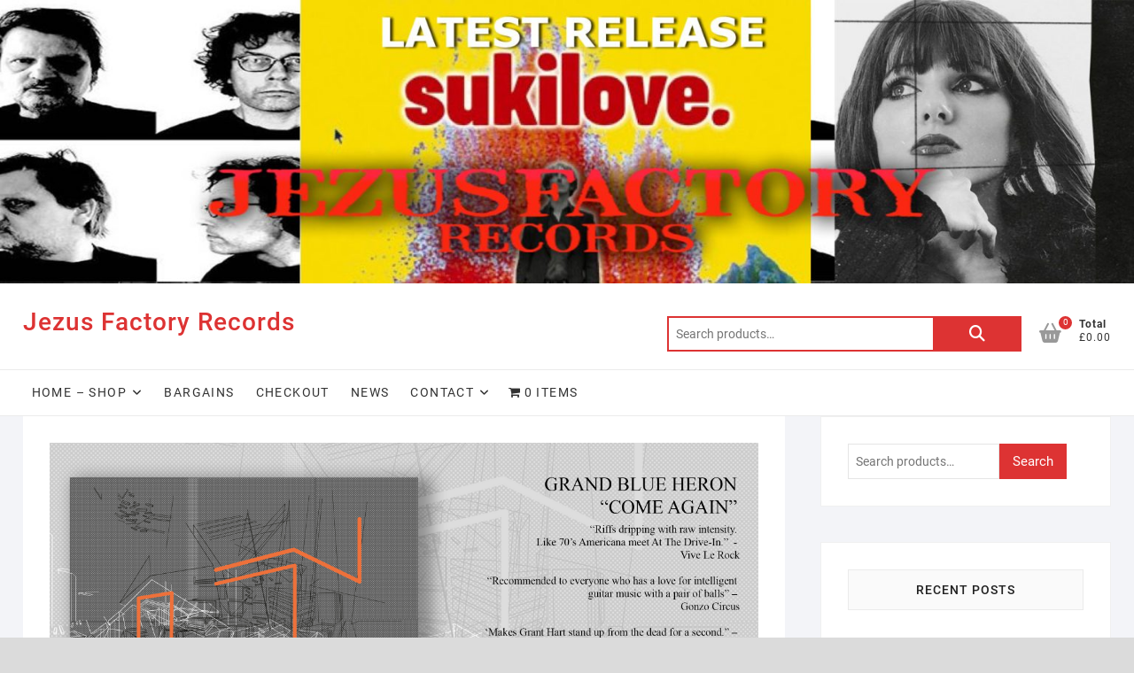

--- FILE ---
content_type: text/html; charset=UTF-8
request_url: https://www.jezusfactory.com/grand-blue-heron-come-again-out-now/
body_size: 12395
content:
<!DOCTYPE html>
<html lang="en-GB">
<head>
<meta charset="UTF-8" />
<link rel="profile" href="https://gmpg.org/xfn/11" />
<meta name='robots' content='index, follow, max-image-preview:large, max-snippet:-1, max-video-preview:-1' />
	<style>img:is([sizes="auto" i], [sizes^="auto," i]) { contain-intrinsic-size: 3000px 1500px }</style>
	
	<!-- This site is optimized with the Yoast SEO plugin v26.1.1 - https://yoast.com/wordpress/plugins/seo/ -->
	<title>Grand Blue Heron - Come Again OUT NOW - Jezus Factory Records</title>
	<link rel="canonical" href="https://www.jezusfactory.com/grand-blue-heron-come-again-out-now/" />
	<meta property="og:locale" content="en_GB" />
	<meta property="og:type" content="article" />
	<meta property="og:title" content="Grand Blue Heron - Come Again OUT NOW - Jezus Factory Records" />
	<meta property="og:description" content="Massively excited to say that GRAND BLUE HERON &#8211; Come Again is released today or tomorrow, depending when you are reading this&#8230; Last night&#8217;s show with The Posies went down such a storm there are now NO limited Orange copies left except the ONE lonely copy still in our webshop&#8230;&hellip;" />
	<meta property="og:url" content="https://www.jezusfactory.com/grand-blue-heron-come-again-out-now/" />
	<meta property="og:site_name" content="Jezus Factory Records" />
	<meta property="article:publisher" content="https://www.facebook.com/jezusfactoryrecords" />
	<meta property="article:published_time" content="2018-10-18T19:12:35+00:00" />
	<meta property="article:modified_time" content="2018-10-18T19:31:02+00:00" />
	<meta property="og:image" content="https://www.jezusfactory.com/wp-content/uploads/2018/10/Grand-Blue-Heron-Come-Again-Flyer-1024x732.jpg" />
	<meta property="og:image:width" content="1024" />
	<meta property="og:image:height" content="732" />
	<meta property="og:image:type" content="image/jpeg" />
	<meta name="author" content="A.Bennett" />
	<meta name="twitter:card" content="summary_large_image" />
	<meta name="twitter:creator" content="@jezusfactory" />
	<meta name="twitter:site" content="@jezusfactory" />
	<meta name="twitter:label1" content="Written by" />
	<meta name="twitter:data1" content="A.Bennett" />
	<meta name="twitter:label2" content="Estimated reading time" />
	<meta name="twitter:data2" content="2 minutes" />
	<script type="application/ld+json" class="yoast-schema-graph">{"@context":"https://schema.org","@graph":[{"@type":"Article","@id":"https://www.jezusfactory.com/grand-blue-heron-come-again-out-now/#article","isPartOf":{"@id":"https://www.jezusfactory.com/grand-blue-heron-come-again-out-now/"},"author":{"name":"A.Bennett","@id":"https://www.jezusfactory.com/#/schema/person/b65e51c48182ef56def7852044fc54ec"},"headline":"Grand Blue Heron &#8211; Come Again OUT NOW","datePublished":"2018-10-18T19:12:35+00:00","dateModified":"2018-10-18T19:31:02+00:00","mainEntityOfPage":{"@id":"https://www.jezusfactory.com/grand-blue-heron-come-again-out-now/"},"wordCount":387,"publisher":{"@id":"https://www.jezusfactory.com/#organization"},"image":{"@id":"https://www.jezusfactory.com/grand-blue-heron-come-again-out-now/#primaryimage"},"thumbnailUrl":"https://www.jezusfactory.com/wp-content/uploads/2018/10/Grand-Blue-Heron-Come-Again-Flyer.jpg","keywords":["A Clean Kitchen Is A Happy Kitchen","Grand Blue Heron","Paul Lamont"],"articleSection":["new release","news"],"inLanguage":"en-GB"},{"@type":"WebPage","@id":"https://www.jezusfactory.com/grand-blue-heron-come-again-out-now/","url":"https://www.jezusfactory.com/grand-blue-heron-come-again-out-now/","name":"Grand Blue Heron - Come Again OUT NOW - Jezus Factory Records","isPartOf":{"@id":"https://www.jezusfactory.com/#website"},"primaryImageOfPage":{"@id":"https://www.jezusfactory.com/grand-blue-heron-come-again-out-now/#primaryimage"},"image":{"@id":"https://www.jezusfactory.com/grand-blue-heron-come-again-out-now/#primaryimage"},"thumbnailUrl":"https://www.jezusfactory.com/wp-content/uploads/2018/10/Grand-Blue-Heron-Come-Again-Flyer.jpg","datePublished":"2018-10-18T19:12:35+00:00","dateModified":"2018-10-18T19:31:02+00:00","breadcrumb":{"@id":"https://www.jezusfactory.com/grand-blue-heron-come-again-out-now/#breadcrumb"},"inLanguage":"en-GB","potentialAction":[{"@type":"ReadAction","target":["https://www.jezusfactory.com/grand-blue-heron-come-again-out-now/"]}]},{"@type":"ImageObject","inLanguage":"en-GB","@id":"https://www.jezusfactory.com/grand-blue-heron-come-again-out-now/#primaryimage","url":"https://www.jezusfactory.com/wp-content/uploads/2018/10/Grand-Blue-Heron-Come-Again-Flyer.jpg","contentUrl":"https://www.jezusfactory.com/wp-content/uploads/2018/10/Grand-Blue-Heron-Come-Again-Flyer.jpg","width":2480,"height":1772},{"@type":"BreadcrumbList","@id":"https://www.jezusfactory.com/grand-blue-heron-come-again-out-now/#breadcrumb","itemListElement":[{"@type":"ListItem","position":1,"name":"Home","item":"https://www.jezusfactory.com/"},{"@type":"ListItem","position":2,"name":"News","item":"https://www.jezusfactory.com/news/"},{"@type":"ListItem","position":3,"name":"Grand Blue Heron &#8211; Come Again OUT NOW"}]},{"@type":"WebSite","@id":"https://www.jezusfactory.com/#website","url":"https://www.jezusfactory.com/","name":"Jezus Factory Records","description":"","publisher":{"@id":"https://www.jezusfactory.com/#organization"},"potentialAction":[{"@type":"SearchAction","target":{"@type":"EntryPoint","urlTemplate":"https://www.jezusfactory.com/?s={search_term_string}"},"query-input":{"@type":"PropertyValueSpecification","valueRequired":true,"valueName":"search_term_string"}}],"inLanguage":"en-GB"},{"@type":"Organization","@id":"https://www.jezusfactory.com/#organization","name":"Jezusfactory Records","url":"https://www.jezusfactory.com/","logo":{"@type":"ImageObject","inLanguage":"en-GB","@id":"https://www.jezusfactory.com/#/schema/logo/image/","url":"https://www.jezusfactory.com/wp-content/uploads/2015/01/jezus_logo.jpg","contentUrl":"https://www.jezusfactory.com/wp-content/uploads/2015/01/jezus_logo.jpg","width":446,"height":300,"caption":"Jezusfactory Records"},"image":{"@id":"https://www.jezusfactory.com/#/schema/logo/image/"},"sameAs":["https://www.facebook.com/jezusfactoryrecords","https://x.com/jezusfactory","http://instagram.com/jezus_factory/"]},{"@type":"Person","@id":"https://www.jezusfactory.com/#/schema/person/b65e51c48182ef56def7852044fc54ec","name":"A.Bennett","image":{"@type":"ImageObject","inLanguage":"en-GB","@id":"https://www.jezusfactory.com/#/schema/person/image/","url":"https://secure.gravatar.com/avatar/3bf45f9703abda0205559ee75746d67c42f46e506f600655d011d2d901bd82d0?s=96&d=mm&r=g","contentUrl":"https://secure.gravatar.com/avatar/3bf45f9703abda0205559ee75746d67c42f46e506f600655d011d2d901bd82d0?s=96&d=mm&r=g","caption":"A.Bennett"},"url":"https://www.jezusfactory.com/author/a-bennet/"}]}</script>
	<!-- / Yoast SEO plugin. -->


<link rel="alternate" type="application/rss+xml" title="Jezus Factory Records &raquo; Feed" href="https://www.jezusfactory.com/feed/" />
<link rel="alternate" type="application/rss+xml" title="Jezus Factory Records &raquo; Comments Feed" href="https://www.jezusfactory.com/comments/feed/" />
<script type="text/javascript">
/* <![CDATA[ */
window._wpemojiSettings = {"baseUrl":"https:\/\/s.w.org\/images\/core\/emoji\/16.0.1\/72x72\/","ext":".png","svgUrl":"https:\/\/s.w.org\/images\/core\/emoji\/16.0.1\/svg\/","svgExt":".svg","source":{"concatemoji":"https:\/\/www.jezusfactory.com\/wp-includes\/js\/wp-emoji-release.min.js?ver=6.8.3"}};
/*! This file is auto-generated */
!function(s,n){var o,i,e;function c(e){try{var t={supportTests:e,timestamp:(new Date).valueOf()};sessionStorage.setItem(o,JSON.stringify(t))}catch(e){}}function p(e,t,n){e.clearRect(0,0,e.canvas.width,e.canvas.height),e.fillText(t,0,0);var t=new Uint32Array(e.getImageData(0,0,e.canvas.width,e.canvas.height).data),a=(e.clearRect(0,0,e.canvas.width,e.canvas.height),e.fillText(n,0,0),new Uint32Array(e.getImageData(0,0,e.canvas.width,e.canvas.height).data));return t.every(function(e,t){return e===a[t]})}function u(e,t){e.clearRect(0,0,e.canvas.width,e.canvas.height),e.fillText(t,0,0);for(var n=e.getImageData(16,16,1,1),a=0;a<n.data.length;a++)if(0!==n.data[a])return!1;return!0}function f(e,t,n,a){switch(t){case"flag":return n(e,"\ud83c\udff3\ufe0f\u200d\u26a7\ufe0f","\ud83c\udff3\ufe0f\u200b\u26a7\ufe0f")?!1:!n(e,"\ud83c\udde8\ud83c\uddf6","\ud83c\udde8\u200b\ud83c\uddf6")&&!n(e,"\ud83c\udff4\udb40\udc67\udb40\udc62\udb40\udc65\udb40\udc6e\udb40\udc67\udb40\udc7f","\ud83c\udff4\u200b\udb40\udc67\u200b\udb40\udc62\u200b\udb40\udc65\u200b\udb40\udc6e\u200b\udb40\udc67\u200b\udb40\udc7f");case"emoji":return!a(e,"\ud83e\udedf")}return!1}function g(e,t,n,a){var r="undefined"!=typeof WorkerGlobalScope&&self instanceof WorkerGlobalScope?new OffscreenCanvas(300,150):s.createElement("canvas"),o=r.getContext("2d",{willReadFrequently:!0}),i=(o.textBaseline="top",o.font="600 32px Arial",{});return e.forEach(function(e){i[e]=t(o,e,n,a)}),i}function t(e){var t=s.createElement("script");t.src=e,t.defer=!0,s.head.appendChild(t)}"undefined"!=typeof Promise&&(o="wpEmojiSettingsSupports",i=["flag","emoji"],n.supports={everything:!0,everythingExceptFlag:!0},e=new Promise(function(e){s.addEventListener("DOMContentLoaded",e,{once:!0})}),new Promise(function(t){var n=function(){try{var e=JSON.parse(sessionStorage.getItem(o));if("object"==typeof e&&"number"==typeof e.timestamp&&(new Date).valueOf()<e.timestamp+604800&&"object"==typeof e.supportTests)return e.supportTests}catch(e){}return null}();if(!n){if("undefined"!=typeof Worker&&"undefined"!=typeof OffscreenCanvas&&"undefined"!=typeof URL&&URL.createObjectURL&&"undefined"!=typeof Blob)try{var e="postMessage("+g.toString()+"("+[JSON.stringify(i),f.toString(),p.toString(),u.toString()].join(",")+"));",a=new Blob([e],{type:"text/javascript"}),r=new Worker(URL.createObjectURL(a),{name:"wpTestEmojiSupports"});return void(r.onmessage=function(e){c(n=e.data),r.terminate(),t(n)})}catch(e){}c(n=g(i,f,p,u))}t(n)}).then(function(e){for(var t in e)n.supports[t]=e[t],n.supports.everything=n.supports.everything&&n.supports[t],"flag"!==t&&(n.supports.everythingExceptFlag=n.supports.everythingExceptFlag&&n.supports[t]);n.supports.everythingExceptFlag=n.supports.everythingExceptFlag&&!n.supports.flag,n.DOMReady=!1,n.readyCallback=function(){n.DOMReady=!0}}).then(function(){return e}).then(function(){var e;n.supports.everything||(n.readyCallback(),(e=n.source||{}).concatemoji?t(e.concatemoji):e.wpemoji&&e.twemoji&&(t(e.twemoji),t(e.wpemoji)))}))}((window,document),window._wpemojiSettings);
/* ]]> */
</script>
<style id='wp-emoji-styles-inline-css' type='text/css'>

	img.wp-smiley, img.emoji {
		display: inline !important;
		border: none !important;
		box-shadow: none !important;
		height: 1em !important;
		width: 1em !important;
		margin: 0 0.07em !important;
		vertical-align: -0.1em !important;
		background: none !important;
		padding: 0 !important;
	}
</style>
<link rel='stylesheet' id='wp-block-library-css' href='https://www.jezusfactory.com/wp-includes/css/dist/block-library/style.min.css?ver=6.8.3' type='text/css' media='all' />
<style id='classic-theme-styles-inline-css' type='text/css'>
/*! This file is auto-generated */
.wp-block-button__link{color:#fff;background-color:#32373c;border-radius:9999px;box-shadow:none;text-decoration:none;padding:calc(.667em + 2px) calc(1.333em + 2px);font-size:1.125em}.wp-block-file__button{background:#32373c;color:#fff;text-decoration:none}
</style>
<style id='global-styles-inline-css' type='text/css'>
:root{--wp--preset--aspect-ratio--square: 1;--wp--preset--aspect-ratio--4-3: 4/3;--wp--preset--aspect-ratio--3-4: 3/4;--wp--preset--aspect-ratio--3-2: 3/2;--wp--preset--aspect-ratio--2-3: 2/3;--wp--preset--aspect-ratio--16-9: 16/9;--wp--preset--aspect-ratio--9-16: 9/16;--wp--preset--color--black: #000000;--wp--preset--color--cyan-bluish-gray: #abb8c3;--wp--preset--color--white: #ffffff;--wp--preset--color--pale-pink: #f78da7;--wp--preset--color--vivid-red: #cf2e2e;--wp--preset--color--luminous-vivid-orange: #ff6900;--wp--preset--color--luminous-vivid-amber: #fcb900;--wp--preset--color--light-green-cyan: #7bdcb5;--wp--preset--color--vivid-green-cyan: #00d084;--wp--preset--color--pale-cyan-blue: #8ed1fc;--wp--preset--color--vivid-cyan-blue: #0693e3;--wp--preset--color--vivid-purple: #9b51e0;--wp--preset--gradient--vivid-cyan-blue-to-vivid-purple: linear-gradient(135deg,rgba(6,147,227,1) 0%,rgb(155,81,224) 100%);--wp--preset--gradient--light-green-cyan-to-vivid-green-cyan: linear-gradient(135deg,rgb(122,220,180) 0%,rgb(0,208,130) 100%);--wp--preset--gradient--luminous-vivid-amber-to-luminous-vivid-orange: linear-gradient(135deg,rgba(252,185,0,1) 0%,rgba(255,105,0,1) 100%);--wp--preset--gradient--luminous-vivid-orange-to-vivid-red: linear-gradient(135deg,rgba(255,105,0,1) 0%,rgb(207,46,46) 100%);--wp--preset--gradient--very-light-gray-to-cyan-bluish-gray: linear-gradient(135deg,rgb(238,238,238) 0%,rgb(169,184,195) 100%);--wp--preset--gradient--cool-to-warm-spectrum: linear-gradient(135deg,rgb(74,234,220) 0%,rgb(151,120,209) 20%,rgb(207,42,186) 40%,rgb(238,44,130) 60%,rgb(251,105,98) 80%,rgb(254,248,76) 100%);--wp--preset--gradient--blush-light-purple: linear-gradient(135deg,rgb(255,206,236) 0%,rgb(152,150,240) 100%);--wp--preset--gradient--blush-bordeaux: linear-gradient(135deg,rgb(254,205,165) 0%,rgb(254,45,45) 50%,rgb(107,0,62) 100%);--wp--preset--gradient--luminous-dusk: linear-gradient(135deg,rgb(255,203,112) 0%,rgb(199,81,192) 50%,rgb(65,88,208) 100%);--wp--preset--gradient--pale-ocean: linear-gradient(135deg,rgb(255,245,203) 0%,rgb(182,227,212) 50%,rgb(51,167,181) 100%);--wp--preset--gradient--electric-grass: linear-gradient(135deg,rgb(202,248,128) 0%,rgb(113,206,126) 100%);--wp--preset--gradient--midnight: linear-gradient(135deg,rgb(2,3,129) 0%,rgb(40,116,252) 100%);--wp--preset--font-size--small: 13px;--wp--preset--font-size--medium: 20px;--wp--preset--font-size--large: 36px;--wp--preset--font-size--x-large: 42px;--wp--preset--spacing--20: 0.44rem;--wp--preset--spacing--30: 0.67rem;--wp--preset--spacing--40: 1rem;--wp--preset--spacing--50: 1.5rem;--wp--preset--spacing--60: 2.25rem;--wp--preset--spacing--70: 3.38rem;--wp--preset--spacing--80: 5.06rem;--wp--preset--shadow--natural: 6px 6px 9px rgba(0, 0, 0, 0.2);--wp--preset--shadow--deep: 12px 12px 50px rgba(0, 0, 0, 0.4);--wp--preset--shadow--sharp: 6px 6px 0px rgba(0, 0, 0, 0.2);--wp--preset--shadow--outlined: 6px 6px 0px -3px rgba(255, 255, 255, 1), 6px 6px rgba(0, 0, 0, 1);--wp--preset--shadow--crisp: 6px 6px 0px rgba(0, 0, 0, 1);}:where(.is-layout-flex){gap: 0.5em;}:where(.is-layout-grid){gap: 0.5em;}body .is-layout-flex{display: flex;}.is-layout-flex{flex-wrap: wrap;align-items: center;}.is-layout-flex > :is(*, div){margin: 0;}body .is-layout-grid{display: grid;}.is-layout-grid > :is(*, div){margin: 0;}:where(.wp-block-columns.is-layout-flex){gap: 2em;}:where(.wp-block-columns.is-layout-grid){gap: 2em;}:where(.wp-block-post-template.is-layout-flex){gap: 1.25em;}:where(.wp-block-post-template.is-layout-grid){gap: 1.25em;}.has-black-color{color: var(--wp--preset--color--black) !important;}.has-cyan-bluish-gray-color{color: var(--wp--preset--color--cyan-bluish-gray) !important;}.has-white-color{color: var(--wp--preset--color--white) !important;}.has-pale-pink-color{color: var(--wp--preset--color--pale-pink) !important;}.has-vivid-red-color{color: var(--wp--preset--color--vivid-red) !important;}.has-luminous-vivid-orange-color{color: var(--wp--preset--color--luminous-vivid-orange) !important;}.has-luminous-vivid-amber-color{color: var(--wp--preset--color--luminous-vivid-amber) !important;}.has-light-green-cyan-color{color: var(--wp--preset--color--light-green-cyan) !important;}.has-vivid-green-cyan-color{color: var(--wp--preset--color--vivid-green-cyan) !important;}.has-pale-cyan-blue-color{color: var(--wp--preset--color--pale-cyan-blue) !important;}.has-vivid-cyan-blue-color{color: var(--wp--preset--color--vivid-cyan-blue) !important;}.has-vivid-purple-color{color: var(--wp--preset--color--vivid-purple) !important;}.has-black-background-color{background-color: var(--wp--preset--color--black) !important;}.has-cyan-bluish-gray-background-color{background-color: var(--wp--preset--color--cyan-bluish-gray) !important;}.has-white-background-color{background-color: var(--wp--preset--color--white) !important;}.has-pale-pink-background-color{background-color: var(--wp--preset--color--pale-pink) !important;}.has-vivid-red-background-color{background-color: var(--wp--preset--color--vivid-red) !important;}.has-luminous-vivid-orange-background-color{background-color: var(--wp--preset--color--luminous-vivid-orange) !important;}.has-luminous-vivid-amber-background-color{background-color: var(--wp--preset--color--luminous-vivid-amber) !important;}.has-light-green-cyan-background-color{background-color: var(--wp--preset--color--light-green-cyan) !important;}.has-vivid-green-cyan-background-color{background-color: var(--wp--preset--color--vivid-green-cyan) !important;}.has-pale-cyan-blue-background-color{background-color: var(--wp--preset--color--pale-cyan-blue) !important;}.has-vivid-cyan-blue-background-color{background-color: var(--wp--preset--color--vivid-cyan-blue) !important;}.has-vivid-purple-background-color{background-color: var(--wp--preset--color--vivid-purple) !important;}.has-black-border-color{border-color: var(--wp--preset--color--black) !important;}.has-cyan-bluish-gray-border-color{border-color: var(--wp--preset--color--cyan-bluish-gray) !important;}.has-white-border-color{border-color: var(--wp--preset--color--white) !important;}.has-pale-pink-border-color{border-color: var(--wp--preset--color--pale-pink) !important;}.has-vivid-red-border-color{border-color: var(--wp--preset--color--vivid-red) !important;}.has-luminous-vivid-orange-border-color{border-color: var(--wp--preset--color--luminous-vivid-orange) !important;}.has-luminous-vivid-amber-border-color{border-color: var(--wp--preset--color--luminous-vivid-amber) !important;}.has-light-green-cyan-border-color{border-color: var(--wp--preset--color--light-green-cyan) !important;}.has-vivid-green-cyan-border-color{border-color: var(--wp--preset--color--vivid-green-cyan) !important;}.has-pale-cyan-blue-border-color{border-color: var(--wp--preset--color--pale-cyan-blue) !important;}.has-vivid-cyan-blue-border-color{border-color: var(--wp--preset--color--vivid-cyan-blue) !important;}.has-vivid-purple-border-color{border-color: var(--wp--preset--color--vivid-purple) !important;}.has-vivid-cyan-blue-to-vivid-purple-gradient-background{background: var(--wp--preset--gradient--vivid-cyan-blue-to-vivid-purple) !important;}.has-light-green-cyan-to-vivid-green-cyan-gradient-background{background: var(--wp--preset--gradient--light-green-cyan-to-vivid-green-cyan) !important;}.has-luminous-vivid-amber-to-luminous-vivid-orange-gradient-background{background: var(--wp--preset--gradient--luminous-vivid-amber-to-luminous-vivid-orange) !important;}.has-luminous-vivid-orange-to-vivid-red-gradient-background{background: var(--wp--preset--gradient--luminous-vivid-orange-to-vivid-red) !important;}.has-very-light-gray-to-cyan-bluish-gray-gradient-background{background: var(--wp--preset--gradient--very-light-gray-to-cyan-bluish-gray) !important;}.has-cool-to-warm-spectrum-gradient-background{background: var(--wp--preset--gradient--cool-to-warm-spectrum) !important;}.has-blush-light-purple-gradient-background{background: var(--wp--preset--gradient--blush-light-purple) !important;}.has-blush-bordeaux-gradient-background{background: var(--wp--preset--gradient--blush-bordeaux) !important;}.has-luminous-dusk-gradient-background{background: var(--wp--preset--gradient--luminous-dusk) !important;}.has-pale-ocean-gradient-background{background: var(--wp--preset--gradient--pale-ocean) !important;}.has-electric-grass-gradient-background{background: var(--wp--preset--gradient--electric-grass) !important;}.has-midnight-gradient-background{background: var(--wp--preset--gradient--midnight) !important;}.has-small-font-size{font-size: var(--wp--preset--font-size--small) !important;}.has-medium-font-size{font-size: var(--wp--preset--font-size--medium) !important;}.has-large-font-size{font-size: var(--wp--preset--font-size--large) !important;}.has-x-large-font-size{font-size: var(--wp--preset--font-size--x-large) !important;}
:where(.wp-block-post-template.is-layout-flex){gap: 1.25em;}:where(.wp-block-post-template.is-layout-grid){gap: 1.25em;}
:where(.wp-block-columns.is-layout-flex){gap: 2em;}:where(.wp-block-columns.is-layout-grid){gap: 2em;}
:root :where(.wp-block-pullquote){font-size: 1.5em;line-height: 1.6;}
</style>
<link rel='stylesheet' id='contact-form-7-css' href='https://www.jezusfactory.com/wp-content/plugins/contact-form-7/includes/css/styles.css?ver=6.1.2' type='text/css' media='all' />
<link rel='stylesheet' id='wpmenucart-icons-css' href='https://www.jezusfactory.com/wp-content/plugins/woocommerce-menu-bar-cart/assets/css/wpmenucart-icons.min.css?ver=2.14.12' type='text/css' media='all' />
<style id='wpmenucart-icons-inline-css' type='text/css'>
@font-face{font-family:WPMenuCart;src:url(https://www.jezusfactory.com/wp-content/plugins/woocommerce-menu-bar-cart/assets/fonts/WPMenuCart.eot);src:url(https://www.jezusfactory.com/wp-content/plugins/woocommerce-menu-bar-cart/assets/fonts/WPMenuCart.eot?#iefix) format('embedded-opentype'),url(https://www.jezusfactory.com/wp-content/plugins/woocommerce-menu-bar-cart/assets/fonts/WPMenuCart.woff2) format('woff2'),url(https://www.jezusfactory.com/wp-content/plugins/woocommerce-menu-bar-cart/assets/fonts/WPMenuCart.woff) format('woff'),url(https://www.jezusfactory.com/wp-content/plugins/woocommerce-menu-bar-cart/assets/fonts/WPMenuCart.ttf) format('truetype'),url(https://www.jezusfactory.com/wp-content/plugins/woocommerce-menu-bar-cart/assets/fonts/WPMenuCart.svg#WPMenuCart) format('svg');font-weight:400;font-style:normal;font-display:swap}
</style>
<link rel='stylesheet' id='wpmenucart-css' href='https://www.jezusfactory.com/wp-content/plugins/woocommerce-menu-bar-cart/assets/css/wpmenucart-main.min.css?ver=2.14.12' type='text/css' media='all' />
<link rel='stylesheet' id='woocommerce-layout-css' href='https://www.jezusfactory.com/wp-content/plugins/woocommerce/assets/css/woocommerce-layout.css?ver=10.2.3' type='text/css' media='all' />
<link rel='stylesheet' id='woocommerce-smallscreen-css' href='https://www.jezusfactory.com/wp-content/plugins/woocommerce/assets/css/woocommerce-smallscreen.css?ver=10.2.3' type='text/css' media='only screen and (max-width: 768px)' />
<link rel='stylesheet' id='woocommerce-general-css' href='https://www.jezusfactory.com/wp-content/plugins/woocommerce/assets/css/woocommerce.css?ver=10.2.3' type='text/css' media='all' />
<style id='woocommerce-inline-inline-css' type='text/css'>
.woocommerce form .form-row .required { visibility: visible; }
</style>
<link rel='stylesheet' id='brands-styles-css' href='https://www.jezusfactory.com/wp-content/plugins/woocommerce/assets/css/brands.css?ver=10.2.3' type='text/css' media='all' />
<link rel='stylesheet' id='shoppingcart-style-css' href='https://www.jezusfactory.com/wp-content/themes/shoppingcart/style.css?ver=6.8.3' type='text/css' media='all' />
<style id='shoppingcart-style-inline-css' type='text/css'>
/* Nav, links and hover */

		a,
		#site-title a,
		ul li a:hover,
		ol li a:hover,
		.main-navigation a:hover, /* Navigation */
		.main-navigation ul li.current-menu-item a,
		.main-navigation ul li.current_page_ancestor a,
		.main-navigation ul li.current-menu-ancestor a,
		.main-navigation ul li.current_page_item a,
		.main-navigation ul li:hover > a,
		.main-navigation li.current-menu-ancestor.menu-item-has-children > a:after,
		.main-navigation li.current-menu-item.menu-item-has-children > a:after,
		.main-navigation ul li:hover > a:after,
		.main-navigation li.menu-item-has-children > a:hover:after,
		.main-navigation li.page_item_has_children > a:hover:after,
		.main-navigation ul li ul li a:hover,
		.main-navigation ul li ul li:hover > a,
		.main-navigation ul li.current-menu-item ul li a:hover,
		.side-menu-wrap .side-nav-wrap a:hover, /* Side Menu */
		.top-bar .top-bar-menu a:hover,
		.entry-title a:hover, /* Post */--
		.entry-title a:focus,
		.entry-title a:active,
		.entry-meta a:hover,
		.image-navigation .nav-links a,
		.widget ul li a:hover, /* Widgets */
		.widget-title a:hover,
		.widget_contact ul li a:hover,
		.site-info .copyright a:hover, /* Footer */
		#colophon .widget ul li a:hover,
		.gutenberg .entry-meta .author a {
			color: #dd3333;
		}

		.main-navigation ul li ul,
		#search-box input[type="search"] {
			border-color: #dd3333;
		}

		#search-box .woocommerce-product-search button[type="submit"] {
			background-color: #dd3333;
		}

		/* Webkit */
		::selection {
			background: #dd3333;
			color: #fff;
		}

		/* Gecko/Mozilla */
		::-moz-selection {
			background: #dd3333;
			color: #fff;
		}

		/* Accessibility
		================================================== */
		.screen-reader-text:hover,
		.screen-reader-text:active,
		.screen-reader-text:focus {
			background-color: #f1f1f1;
			color: #dd3333;
		}

		/* Default Buttons
		================================================== */
		input[type="reset"],/* Forms  */
		input[type="button"],
		input[type="submit"],
		.btn-default,
		.main-slider .flex-control-nav a.flex-active,
		.main-slider .flex-control-nav a:hover,
		.go-to-top .icon-bg,
		.search-submit,
		.vivid-red,
		.view-more-btn {
			background-color: #dd3333;
		}

		/* #bbpress
		================================================== */
		#bbpress-forums .bbp-topics a:hover {
			color: #dd3333;
		}

		.bbp-submit-wrapper button.submit {
			background-color: #dd3333;
			border: 1px solid #dd3333;
		}

		/* Woocommerce
		================================================== */
		.woocommerce #respond input#submit,
		.woocommerce a.button, 
		.woocommerce button.button, 
		.woocommerce input.button,
		.woocommerce #respond input#submit.alt,
		.woocommerce a.button.alt, 
		.woocommerce button.button.alt, 
		.woocommerce input.button.alt,
		.woocommerce span.onsale,
		.woocommerce-demo-store p.demo_store,
		.wl-counter,
		.header-right .cart-value,
		.archive.woocommerce span.onsale:before,
		.woocommerce ul.products li.product .button:hover,
		.woocommerce .woocommerce-product-search button[type="submit"],
		.woocommerce button.button.alt.disabled, 
		.woocommerce button.button.alt.disabled:hover {
			background-color: #dd3333;
		}

		.woocommerce .woocommerce-message:before,
		.woocommerce ul.products li.product .price ins,
		.product_list_widget ins,
		.price_slider_amount .price_label,
		.woocommerce div.product .out-of-stock {
			color: #dd3333;
		}

		.woocommerce ul.products li.product .button:hover,
		.woocommerce div.product .woocommerce-tabs ul.tabs li.active {
			border-color: #dd3333;
		}

		/* Catalog Menu
		================================================== */
		.catalog-slider-promotion-wrap .catalog-menu .title-highlight > a:after,
		.catalog-menu > ul > li:after {
			background-color: #dd3333;
		}

		.catalog-menu a:hover {
			color: #dd3333;
		}

		/* ShoppingCart Widgets
		================================================== */

		.shoppingcart-grid-product .product-item-action .button:hover,
		.shoppingcart-grid-product .product-item-action .product_add_to_wishlist:hover,
		.product-item-action .yith-wcwl-add-button a.add_to_wishlist:hover,
		.sc-grid-product-img .onsale:before {
			background-color: #dd3333;
		}

		.woocommerce-Price-amount.amount {
			color: #dd3333;
		}
</style>
<link rel='stylesheet' id='font-icons-css' href='https://www.jezusfactory.com/wp-content/themes/shoppingcart/assets/font-icons/css/all.min.css?ver=6.8.3' type='text/css' media='all' />
<link rel='stylesheet' id='shoppingcart-responsive-css' href='https://www.jezusfactory.com/wp-content/themes/shoppingcart/css/responsive.css?ver=6.8.3' type='text/css' media='all' />
<link rel='stylesheet' id='shoppingcart-google-fonts-css' href='https://www.jezusfactory.com/wp-content/fonts/89c076a4109d838b39753d8c97b96c54.css?ver=6.8.3' type='text/css' media='all' />
<script type="text/javascript" src="https://www.jezusfactory.com/wp-includes/js/jquery/jquery.min.js?ver=3.7.1" id="jquery-core-js"></script>
<script type="text/javascript" src="https://www.jezusfactory.com/wp-includes/js/jquery/jquery-migrate.min.js?ver=3.4.1" id="jquery-migrate-js"></script>
<script type="text/javascript" src="https://www.jezusfactory.com/wp-content/plugins/woocommerce/assets/js/jquery-blockui/jquery.blockUI.min.js?ver=2.7.0-wc.10.2.3" id="jquery-blockui-js" defer="defer" data-wp-strategy="defer"></script>
<script type="text/javascript" id="wc-add-to-cart-js-extra">
/* <![CDATA[ */
var wc_add_to_cart_params = {"ajax_url":"\/wp-admin\/admin-ajax.php","wc_ajax_url":"\/?wc-ajax=%%endpoint%%","i18n_view_cart":"View basket","cart_url":"https:\/\/www.jezusfactory.com\/cart\/","is_cart":"","cart_redirect_after_add":"no"};
/* ]]> */
</script>
<script type="text/javascript" src="https://www.jezusfactory.com/wp-content/plugins/woocommerce/assets/js/frontend/add-to-cart.min.js?ver=10.2.3" id="wc-add-to-cart-js" defer="defer" data-wp-strategy="defer"></script>
<script type="text/javascript" src="https://www.jezusfactory.com/wp-content/plugins/woocommerce/assets/js/js-cookie/js.cookie.min.js?ver=2.1.4-wc.10.2.3" id="js-cookie-js" defer="defer" data-wp-strategy="defer"></script>
<script type="text/javascript" id="woocommerce-js-extra">
/* <![CDATA[ */
var woocommerce_params = {"ajax_url":"\/wp-admin\/admin-ajax.php","wc_ajax_url":"\/?wc-ajax=%%endpoint%%","i18n_password_show":"Show password","i18n_password_hide":"Hide password"};
/* ]]> */
</script>
<script type="text/javascript" src="https://www.jezusfactory.com/wp-content/plugins/woocommerce/assets/js/frontend/woocommerce.min.js?ver=10.2.3" id="woocommerce-js" defer="defer" data-wp-strategy="defer"></script>
<!--[if lt IE 9]>
<script type="text/javascript" src="https://www.jezusfactory.com/wp-content/themes/shoppingcart/js/html5.js?ver=3.7.3" id="html5-js"></script>
<![endif]-->
<link rel="https://api.w.org/" href="https://www.jezusfactory.com/wp-json/" /><link rel="alternate" title="JSON" type="application/json" href="https://www.jezusfactory.com/wp-json/wp/v2/posts/3579" /><meta name="generator" content="WordPress 6.8.3" />
<meta name="generator" content="WooCommerce 10.2.3" />
<link rel='shortlink' href='https://www.jezusfactory.com/?p=3579' />
<link rel="alternate" title="oEmbed (JSON)" type="application/json+oembed" href="https://www.jezusfactory.com/wp-json/oembed/1.0/embed?url=https%3A%2F%2Fwww.jezusfactory.com%2Fgrand-blue-heron-come-again-out-now%2F" />
<link rel="alternate" title="oEmbed (XML)" type="text/xml+oembed" href="https://www.jezusfactory.com/wp-json/oembed/1.0/embed?url=https%3A%2F%2Fwww.jezusfactory.com%2Fgrand-blue-heron-come-again-out-now%2F&#038;format=xml" />
	<meta name="viewport" content="width=device-width" />
		<noscript><style>.woocommerce-product-gallery{ opacity: 1 !important; }</style></noscript>
	<style type="text/css" id="custom-background-css">
body.custom-background { background-color: #dbdbdb; }
</style>
	<link rel="icon" href="https://www.jezusfactory.com/wp-content/uploads/2015/01/cropped-jezus_logo-32x32.jpg" sizes="32x32" />
<link rel="icon" href="https://www.jezusfactory.com/wp-content/uploads/2015/01/cropped-jezus_logo-192x192.jpg" sizes="192x192" />
<link rel="apple-touch-icon" href="https://www.jezusfactory.com/wp-content/uploads/2015/01/cropped-jezus_logo-180x180.jpg" />
<meta name="msapplication-TileImage" content="https://www.jezusfactory.com/wp-content/uploads/2015/01/cropped-jezus_logo-270x270.jpg" />
<style id='custom-css-pro'>.promo-category-content .promo-category-img img {
    display: none;
}
#content {
    padding: 0px 0;
}</style></head>
<body data-rsssl=1 class="wp-singular post-template-default single single-post postid-3579 single-format-standard custom-background wp-custom-logo wp-embed-responsive wp-theme-shoppingcart theme-shoppingcart woocommerce-no-js ">
	<div id="page" class="site">
	<a class="skip-link screen-reader-text" href="#site-content-contain">Skip to content</a>
<!-- Masthead ============================================= -->
<header id="masthead" class="site-header" role="banner">
	<div class="header-wrap">
			<div id="wp-custom-header" class="wp-custom-header"><img src="https://www.jezusfactory.com/wp-content/uploads/2025/03/jezusfactory_slide_17032025.jpg" width="2000" height="500" alt="" srcset="https://www.jezusfactory.com/wp-content/uploads/2025/03/jezusfactory_slide_17032025.jpg 2000w, https://www.jezusfactory.com/wp-content/uploads/2025/03/jezusfactory_slide_17032025-300x75.jpg 300w, https://www.jezusfactory.com/wp-content/uploads/2025/03/jezusfactory_slide_17032025-1024x256.jpg 1024w, https://www.jezusfactory.com/wp-content/uploads/2025/03/jezusfactory_slide_17032025-768x192.jpg 768w, https://www.jezusfactory.com/wp-content/uploads/2025/03/jezusfactory_slide_17032025-1536x384.jpg 1536w, https://www.jezusfactory.com/wp-content/uploads/2025/03/jezusfactory_slide_17032025-150x38.jpg 150w" sizes="(max-width: 2000px) 100vw, 2000px" decoding="async" fetchpriority="high" /></div>		<!-- Top Header============================================= -->
		<div class="top-header">
								<div class="top-bar">
						<div class="wrap">
														<div class="right-top-bar">

									<div class="social-links clearfix">
		</div><!-- end .social-links -->
	
							</div> <!-- end .right-top-bar -->
						</div> <!-- end .wrap -->
					</div> <!-- end .top-bar -->
				
			<div id="site-branding">
				<div class="wrap">

					<div id="site-detail"> <h2 id="site-title"> 					<a href="https://www.jezusfactory.com/" title="Jezus Factory Records" rel="home"> Jezus Factory Records </a>
					 </h2> <!-- end .site-title --> </div>
					<div class="header-right">
						
							<div id="search-box" class="clearfix">
								<div class="widget woocommerce widget_product_search"><form role="search" method="get" class="woocommerce-product-search" action="https://www.jezusfactory.com/">
	<label class="screen-reader-text" for="woocommerce-product-search-field-0">Search for:</label>
	<input type="search" id="woocommerce-product-search-field-0" class="search-field" placeholder="Search products&hellip;" value="" name="s" />
	<button type="submit" value="Search" class="">Search</button>
	<input type="hidden" name="post_type" value="product" />
</form>
</div>							</div>  <!-- end #search-box -->
								<div class="cart-box">
			<div class="sx-cart-views">
				<a href="https://www.jezusfactory.com/cart/" class="wcmenucart-contents">
					<i class="fa-solid fa-basket-shopping"></i>
					<span class="cart-value">0</span>
				</a>
				<div class="my-cart-wrap">
					<div class="my-cart">Total</div>
					<div class="cart-total">&pound;0.00</div>
				</div>
			</div>
			
			<div class="widget woocommerce widget_shopping_cart"><h2 class="widgettitle">Basket</h2><div class="widget_shopping_cart_content"></div></div>		</div> <!-- end .cart-box -->
						</div> <!-- end .header-right -->
				</div><!-- end .wrap -->	
			</div><!-- end #site-branding -->
					

			<!-- Main Header============================================= -->
			<div id="sticky-header" class="clearfix">
				<div class="wrap">
					<div class="main-header clearfix">

						<!-- Main Nav ============================================= -->
													<div id="site-branding">

																<div id="site-detail">
									<div id="site-title">
										<a href="https://www.jezusfactory.com/" title="Jezus Factory Records" rel="home"> Jezus Factory Records </a>
									</div><!-- end .site-title --> 
																	</div>
														</div><!-- end #site-branding -->

							
							<nav id="site-navigation" class="main-navigation clearfix" role="navigation" aria-label="Main Menu">
														
								<button class="menu-toggle" aria-controls="primary-menu" aria-expanded="false">
									<span class="line-bar"></span>
								</button><!-- end .menu-toggle -->
								<ul id="primary-menu" class="menu nav-menu"><li id="menu-item-5078" class="menu-item menu-item-type-custom menu-item-object-custom menu-item-home menu-item-has-children menu-item-5078"><a href="https://www.jezusfactory.com/">HOME &#8211; SHOP</a>
<ul class="sub-menu">
	<li id="menu-item-5068" class="menu-item menu-item-type-custom menu-item-object-custom menu-item-5068"><a href="https://www.jezusfactory.com/product-category/vin/">VINYL (full)</a></li>
	<li id="menu-item-5069" class="menu-item menu-item-type-custom menu-item-object-custom menu-item-5069"><a href="https://www.jezusfactory.com/product-category/ep/">EPs</a></li>
	<li id="menu-item-5070" class="menu-item menu-item-type-custom menu-item-object-custom menu-item-5070"><a href="https://www.jezusfactory.com/product-category/cd/">CDs</a></li>
	<li id="menu-item-5071" class="menu-item menu-item-type-custom menu-item-object-custom menu-item-5071"><a href="https://www.jezusfactory.com/product-category/tapes/">Cassettes</a></li>
	<li id="menu-item-5072" class="menu-item menu-item-type-custom menu-item-object-custom menu-item-5072"><a href="https://www.jezusfactory.com/product-category/t-shirts/">T-Shirts</a></li>
	<li id="menu-item-2964" class="menu-item menu-item-type-post_type menu-item-object-page menu-item-privacy-policy menu-item-2964"><a rel="privacy-policy" href="https://www.jezusfactory.com/terms-conditions/">Terms &#038; Shipping conditions</a></li>
</ul>
</li>
<li id="menu-item-5077" class="menu-item menu-item-type-custom menu-item-object-custom menu-item-5077"><a href="https://www.jezusfactory.com/?orderby=price">Bargains</a></li>
<li id="menu-item-21" class="menu-item menu-item-type-post_type menu-item-object-page menu-item-21"><a href="https://www.jezusfactory.com/checkout/">Checkout</a></li>
<li id="menu-item-2029" class="menu-item menu-item-type-post_type menu-item-object-page current_page_parent menu-item-2029"><a href="https://www.jezusfactory.com/news/">News</a></li>
<li id="menu-item-30" class="menu-item menu-item-type-post_type menu-item-object-page menu-item-has-children menu-item-30"><a href="https://www.jezusfactory.com/contact/">Contact</a>
<ul class="sub-menu">
	<li id="menu-item-3355" class="menu-item menu-item-type-custom menu-item-object-custom menu-item-3355"><a rel="privacy-policy" href="https://www.jezusfactory.com/terms-conditions/">F.A.Q.</a></li>
</ul>
</li>
<li class="menu-item wpmenucartli wpmenucart-display-right menu-item" id="wpmenucartli"><a class="wpmenucart-contents empty-wpmenucart-visible" href="https://www.jezusfactory.com/" title="Start shopping"><i class="wpmenucart-icon-shopping-cart-0" role="img" aria-label="Cart"></i><span class="cartcontents">0 items</span></a></li></ul>							</nav> <!-- end #site-navigation -->

													<div class="header-right">
										<div class="cart-box">
			<div class="sx-cart-views">
				<a href="https://www.jezusfactory.com/cart/" class="wcmenucart-contents">
					<i class="fa-solid fa-basket-shopping"></i>
					<span class="cart-value">0</span>
				</a>
				<div class="my-cart-wrap">
					<div class="my-cart">Total</div>
					<div class="cart-total">&pound;0.00</div>
				</div>
			</div>
			
			<div class="widget woocommerce widget_shopping_cart"><h2 class="widgettitle">Basket</h2><div class="widget_shopping_cart_content"></div></div>		</div> <!-- end .cart-box -->
								</div> <!-- end .header-right -->

					</div> <!-- end .main-header -->
				</div> <!-- end .wrap -->
					</div> <!-- end #sticky-header -->
					
				</div>
				<!-- end .top-header -->

	</div> <!-- end .header-wrap -->

	

	<!-- Main Slider ============================================= -->
	</header> <!-- end #masthead -->

<!-- Main Page Start ============================================= -->
<div id="site-content-contain"class="site-content-contain">
	<div id="content" class="site-content">
	<div class="wrap">
	<div id="primary" class="content-area">
		<main id="main" class="site-main" role="main">
							<article id="post-3579" class="post-3579 post type-post status-publish format-standard has-post-thumbnail hentry category-new-release category-news tag-a-clean-kitchen-is-a-happy-kitchen tag-grand-blue-heron tag-paul-lamont">
											<div class="post-image-content">
							<figure class="post-featured-image">
								<img width="2480" height="1772" src="https://www.jezusfactory.com/wp-content/uploads/2018/10/Grand-Blue-Heron-Come-Again-Flyer.jpg" class="attachment-post-thumbnail size-post-thumbnail wp-post-image" alt="" decoding="async" srcset="https://www.jezusfactory.com/wp-content/uploads/2018/10/Grand-Blue-Heron-Come-Again-Flyer.jpg 2480w, https://www.jezusfactory.com/wp-content/uploads/2018/10/Grand-Blue-Heron-Come-Again-Flyer-150x107.jpg 150w, https://www.jezusfactory.com/wp-content/uploads/2018/10/Grand-Blue-Heron-Come-Again-Flyer-300x214.jpg 300w, https://www.jezusfactory.com/wp-content/uploads/2018/10/Grand-Blue-Heron-Come-Again-Flyer-768x549.jpg 768w, https://www.jezusfactory.com/wp-content/uploads/2018/10/Grand-Blue-Heron-Come-Again-Flyer-1024x732.jpg 1024w" sizes="(max-width: 2480px) 100vw, 2480px" />							</figure>
						</div><!-- end.post-image-content -->
										<div class="post-all-content">
												<header class="entry-header">
																<div class="entry-meta">
										<span class="posted-on"><a href="https://www.jezusfactory.com/grand-blue-heron-come-again-out-now/" title="8:12 pm"><i class="fa-regular fa-calendar"></i>18th October 2018</a></span>									</div>
																<h1 class="entry-title">Grand Blue Heron &#8211; Come Again OUT NOW</h1> <!-- end.entry-title -->
																<div class="entry-meta">
																		<span class="author vcard">Post By<a href="https://www.jezusfactory.com/author/a-bennet/" title="Grand Blue Heron &#8211; Come Again OUT NOW">
									A.Bennett </a></span>
																				<span class="cat-links">
												<a href="https://www.jezusfactory.com/category/new-release/" rel="category tag">new release</a>, <a href="https://www.jezusfactory.com/category/news/" rel="category tag">news</a>											</span> <!-- end .cat-links -->
																							<span class="tag-links">
												<a href="https://www.jezusfactory.com/tag/a-clean-kitchen-is-a-happy-kitchen/" rel="tag">A Clean Kitchen Is A Happy Kitchen</a>, <a href="https://www.jezusfactory.com/tag/grand-blue-heron/" rel="tag">Grand Blue Heron</a>, <a href="https://www.jezusfactory.com/tag/paul-lamont/" rel="tag">Paul Lamont</a>												</span> <!-- end .tag-links -->
																												</div><!-- end .entry-meta -->
													</header>
						<!-- end .entry-header -->
						<div class="entry-content">
								<p>Massively excited to say that GRAND BLUE HERON &#8211; Come Again is released today or tomorrow, depending when you are reading this&#8230; Last night&#8217;s show with The Posies went down such a storm there are now NO limited Orange copies left except the ONE lonely copy still in our webshop&#8230; A review of said show can be read here </p>
<p><a href="https://jezusfactoryrecords.bandcamp.com/album/grand-blue-heron-come-again">You can hear the whole record on our bandcamp if you want to try before you buy </a><br />
If you can&#8217;t afford the record then please do share the music around; it is in all the usual Streaming places so there is no excuse for not hearing it&#8230;.  It is also available at all good record stores and distributed via Sonic Rendezvous if you want your local store to get it in for you&#8230;</p>
<p>We really do believe this is a great record BUT if you don&#8217;t believe us then do believe the lovely reviews we have had for it&#8230;. You can also read an interview the band did with PennyBlack Music here<br />
&#8220;Riffs dripping with raw intensity. Like 70&#8217;s Americana meet At The Drive-In.&#8221; Vive Le Rock</p>
<p>&#8220;Recommended to everyone who has a love for intelligent guitar music with a pair of balls&#8221; &#8211; Gonzo Circus</p>
<p>&#8220;&#8216;makes Grant Hart stand up from the dead for a second.&#8221; &#8211; Da Music</p>
<p>&#8220;&#8221;grunge-y Belgium version of John Lydon backed by The Pixies on the controlled maelstrom title-track, and Metallica on the country-twanging, pendulous skull-banger ‘Head’. They also sail close to The Killing Joke, Sisters Of Mercy (especially on the decadent wastrel Gothic ‘The Cult’)&#8221; &#8211; Monolith Cocktail</p>
<p>&#8220;at times Lamont’s voice resembles Jim Morrison’s rougher edge&#8230;like what Killing Joke might come up with at their least subtle&#8221; &#8211; Pennyblack Music.</p>
<p>&#8220;Mashing together some of the best Post-Punk/Indie bands from the last 40 years including Killing Joke, The Chameleons, Sonic Youth and The Cure into a highly potent brew, Grand Blue Heron have cooked up one of the most exciting records of this year.&#8221;<br />
Thee Psychedelicatessen</p>
<p>You can hear the first single HERE</p>
<p>OCT19<br />
2LAUTCOTE &#8211; supporting Adolina<br />
Moeskroen (BE)</p>
<p>NOV24<br />
Private Show Hasselt &#8211; Send mail for info<br />
Hasselt (BE)</p>
<p>DEC6<br />
T.B.C. &#8211; Bruges<br />
Brugge (BE)</p>
<p>DEC7<br />
Scratch &#038; Snuff &#8211; with Crites<br />
Gent (BE)</p>
			
						</div><!-- end .entry-content -->
					</div> <!-- end .post-all-content -->
				</article><!-- end .post -->
				
	<nav class="navigation post-navigation" aria-label="Posts">
		<h2 class="screen-reader-text">Post navigation</h2>
		<div class="nav-links"><div class="nav-previous"><a href="https://www.jezusfactory.com/grand-blue-heron-prepare-to-come-again-with-the-posies/" rel="prev"><span class="meta-nav" aria-hidden="true">Previous</span> <span class="screen-reader-text">Previous post:</span> <span class="post-title">Grand Blue Heron &#8211; Prepare to Come Again with The Posies</span></a></div><div class="nav-next"><a href="https://www.jezusfactory.com/deus-ideal-crash-tour-brexit-gbp-plummets-and-butsenzeller-and-grand-blue-heron/" rel="next"><span class="meta-nav" aria-hidden="true">Next</span> <span class="screen-reader-text">Next post:</span> <span class="post-title">dEUS &#8211; Ideal Crash Tour, Brexit GBP Plummets and Butsenzeller and Grand Blue Heron</span></a></div></div>
	</nav>		</main><!-- end #main -->
	</div> <!-- #primary -->

<aside id="secondary" class="widget-area" role="complementary" aria-label="Secondary">
    <aside id="woocommerce_product_search-2" class="widget woocommerce widget_product_search"><form role="search" method="get" class="woocommerce-product-search" action="https://www.jezusfactory.com/">
	<label class="screen-reader-text" for="woocommerce-product-search-field-1">Search for:</label>
	<input type="search" id="woocommerce-product-search-field-1" class="search-field" placeholder="Search products&hellip;" value="" name="s" />
	<button type="submit" value="Search" class="">Search</button>
	<input type="hidden" name="post_type" value="product" />
</form>
</aside>
		<aside id="recent-posts-2" class="widget widget_recent_entries">
		<h2 class="widget-title">Recent Posts</h2>
		<ul>
											<li>
					<a href="https://www.jezusfactory.com/kloot-per-w-arbre-a-filles-the-album-you-need/">Kloot Per W &#8211; Arbre A Filles &#8211; The Album You Need</a>
									</li>
											<li>
					<a href="https://www.jezusfactory.com/heyme-brand-new-single-out-now/">HEYME &#8211; Brand new single Out Now!</a>
									</li>
											<li>
					<a href="https://www.jezusfactory.com/kloot-per-w-arbre-a-filles-new-single/">Kloot Per W &#8211; Arbre A Filles &#8211; New Single</a>
									</li>
					</ul>

		</aside><aside id="text-5" class="widget widget_text"><h2 class="widget-title">Contact</h2>			<div class="textwidget">Jezus Factory<br>
Lower Flat, Bytham Bank<br>
Walsworth Road<br>
Hitchin<br>
SG4 9UJ<br>
UK<br>
<a href="https://www.jezusfactory.com/contact/">Email</a></div>
		</aside></aside><!-- end #secondary -->
</div><!-- end .wrap -->
</div><!-- end #content -->
<!-- Footer Start ============================================= -->
<footer id="colophon" class="site-footer" role="contentinfo">
	<div class="site-info">
	<div class="wrap">
		<div class="social-links clearfix">
		</div><!-- end .social-links -->
	<div class="copyright">		<a title="Jezus Factory Records" target="_blank" href="https://www.jezusfactory.com/">Jezus Factory Records</a> | 
						Designed by: <a title="Theme Freesia" target="_blank" href="https://themefreesia.com">Theme Freesia</a> |
						&copy; 2026 <a title="WordPress" target="_blank" href="https://wordpress.org">WordPress</a>
					</div>
				<div style="clear:both;"></div>
		</div> <!-- end .wrap -->
	</div> <!-- end .site-info -->
				<button type="button" class="go-to-top" type="button">
				<span class="screen-reader-text">Go to top</span>
				<span class="icon-bg"></span>
				<span class="back-to-top-text"><i class="fa-solid fa-angle-up"></i></span>
				<i class="fa-solid fa-angles-up back-to-top-icon"></i>
			</button>
		<div class="page-overlay"></div>
</footer> <!-- end #colophon -->
</div><!-- end .site-content-contain -->
</div><!-- end #page -->
<script type="speculationrules">
{"prefetch":[{"source":"document","where":{"and":[{"href_matches":"\/*"},{"not":{"href_matches":["\/wp-*.php","\/wp-admin\/*","\/wp-content\/uploads\/*","\/wp-content\/*","\/wp-content\/plugins\/*","\/wp-content\/themes\/shoppingcart\/*","\/*\\?(.+)"]}},{"not":{"selector_matches":"a[rel~=\"nofollow\"]"}},{"not":{"selector_matches":".no-prefetch, .no-prefetch a"}}]},"eagerness":"conservative"}]}
</script>
	<script type='text/javascript'>
		(function () {
			var c = document.body.className;
			c = c.replace(/woocommerce-no-js/, 'woocommerce-js');
			document.body.className = c;
		})();
	</script>
	<link rel='stylesheet' id='wc-blocks-style-css' href='https://www.jezusfactory.com/wp-content/plugins/woocommerce/assets/client/blocks/wc-blocks.css?ver=wc-10.2.3' type='text/css' media='all' />
<script type="text/javascript" src="https://www.jezusfactory.com/wp-includes/js/dist/hooks.min.js?ver=4d63a3d491d11ffd8ac6" id="wp-hooks-js"></script>
<script type="text/javascript" src="https://www.jezusfactory.com/wp-includes/js/dist/i18n.min.js?ver=5e580eb46a90c2b997e6" id="wp-i18n-js"></script>
<script type="text/javascript" id="wp-i18n-js-after">
/* <![CDATA[ */
wp.i18n.setLocaleData( { 'text direction\u0004ltr': [ 'ltr' ] } );
/* ]]> */
</script>
<script type="text/javascript" src="https://www.jezusfactory.com/wp-content/plugins/contact-form-7/includes/swv/js/index.js?ver=6.1.2" id="swv-js"></script>
<script type="text/javascript" id="contact-form-7-js-translations">
/* <![CDATA[ */
( function( domain, translations ) {
	var localeData = translations.locale_data[ domain ] || translations.locale_data.messages;
	localeData[""].domain = domain;
	wp.i18n.setLocaleData( localeData, domain );
} )( "contact-form-7", {"translation-revision-date":"2024-05-21 11:58:24+0000","generator":"GlotPress\/4.0.1","domain":"messages","locale_data":{"messages":{"":{"domain":"messages","plural-forms":"nplurals=2; plural=n != 1;","lang":"en_GB"},"Error:":["Error:"]}},"comment":{"reference":"includes\/js\/index.js"}} );
/* ]]> */
</script>
<script type="text/javascript" id="contact-form-7-js-before">
/* <![CDATA[ */
var wpcf7 = {
    "api": {
        "root": "https:\/\/www.jezusfactory.com\/wp-json\/",
        "namespace": "contact-form-7\/v1"
    },
    "cached": 1
};
/* ]]> */
</script>
<script type="text/javascript" src="https://www.jezusfactory.com/wp-content/plugins/contact-form-7/includes/js/index.js?ver=6.1.2" id="contact-form-7-js"></script>
<script type="text/javascript" src="https://www.jezusfactory.com/wp-content/themes/shoppingcart/js/shoppingcart-main.js?ver=6.8.3" id="shoppingcart-main-js"></script>
<script type="text/javascript" src="https://www.jezusfactory.com/wp-content/themes/shoppingcart/assets/sticky/jquery.sticky.min.js?ver=6.8.3" id="jquery-sticky-js"></script>
<script type="text/javascript" src="https://www.jezusfactory.com/wp-content/themes/shoppingcart/assets/sticky/sticky-settings.js?ver=6.8.3" id="shoppingcart-sticky-settings-js"></script>
<script type="text/javascript" src="https://www.jezusfactory.com/wp-content/themes/shoppingcart/js/navigation.js?ver=6.8.3" id="shoppingcart-navigation-js"></script>
<script type="text/javascript" src="https://www.jezusfactory.com/wp-content/themes/shoppingcart/js/jquery.flexslider-min.js?ver=6.8.3" id="jquery-flexslider-js"></script>
<script type="text/javascript" id="shoppingcart-slider-js-extra">
/* <![CDATA[ */
var shoppingcart_slider_value = {"shoppingcart_animation_effect":"fade","shoppingcart_slideshowSpeed":"5000","shoppingcart_animationSpeed":"700"};
/* ]]> */
</script>
<script type="text/javascript" src="https://www.jezusfactory.com/wp-content/themes/shoppingcart/js/flexslider-setting.js?ver=6.8.3" id="shoppingcart-slider-js"></script>
<script type="text/javascript" src="https://www.jezusfactory.com/wp-content/themes/shoppingcart/js/skip-link-focus-fix.js?ver=6.8.3" id="shoppingcart-skip-link-focus-fix-js"></script>
<script type="text/javascript" src="https://www.jezusfactory.com/wp-content/plugins/woocommerce/assets/js/sourcebuster/sourcebuster.min.js?ver=10.2.3" id="sourcebuster-js-js"></script>
<script type="text/javascript" id="wc-order-attribution-js-extra">
/* <![CDATA[ */
var wc_order_attribution = {"params":{"lifetime":1.0e-5,"session":30,"base64":false,"ajaxurl":"https:\/\/www.jezusfactory.com\/wp-admin\/admin-ajax.php","prefix":"wc_order_attribution_","allowTracking":true},"fields":{"source_type":"current.typ","referrer":"current_add.rf","utm_campaign":"current.cmp","utm_source":"current.src","utm_medium":"current.mdm","utm_content":"current.cnt","utm_id":"current.id","utm_term":"current.trm","utm_source_platform":"current.plt","utm_creative_format":"current.fmt","utm_marketing_tactic":"current.tct","session_entry":"current_add.ep","session_start_time":"current_add.fd","session_pages":"session.pgs","session_count":"udata.vst","user_agent":"udata.uag"}};
/* ]]> */
</script>
<script type="text/javascript" src="https://www.jezusfactory.com/wp-content/plugins/woocommerce/assets/js/frontend/order-attribution.min.js?ver=10.2.3" id="wc-order-attribution-js"></script>
<script type="text/javascript" id="wc-cart-fragments-js-extra">
/* <![CDATA[ */
var wc_cart_fragments_params = {"ajax_url":"\/wp-admin\/admin-ajax.php","wc_ajax_url":"\/?wc-ajax=%%endpoint%%","cart_hash_key":"wc_cart_hash_3c85a9cf60746d785e19d72f8bd00181","fragment_name":"wc_fragments_3c85a9cf60746d785e19d72f8bd00181","request_timeout":"5000"};
/* ]]> */
</script>
<script type="text/javascript" src="https://www.jezusfactory.com/wp-content/plugins/woocommerce/assets/js/frontend/cart-fragments.min.js?ver=10.2.3" id="wc-cart-fragments-js" defer="defer" data-wp-strategy="defer"></script>
</body>
</html>